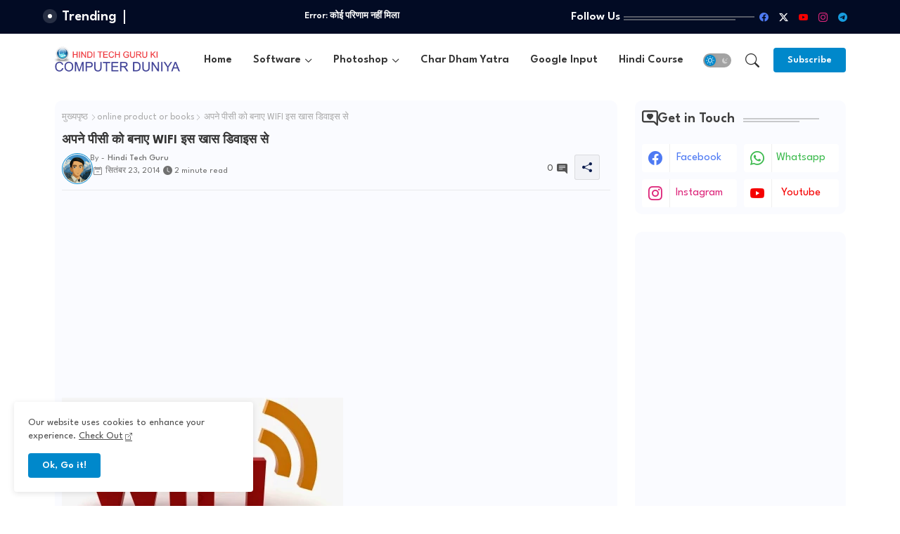

--- FILE ---
content_type: text/html; charset=utf-8
request_url: https://www.google.com/recaptcha/api2/aframe
body_size: 268
content:
<!DOCTYPE HTML><html><head><meta http-equiv="content-type" content="text/html; charset=UTF-8"></head><body><script nonce="7CuU1Gk--w7Yew4KDgu6ww">/** Anti-fraud and anti-abuse applications only. See google.com/recaptcha */ try{var clients={'sodar':'https://pagead2.googlesyndication.com/pagead/sodar?'};window.addEventListener("message",function(a){try{if(a.source===window.parent){var b=JSON.parse(a.data);var c=clients[b['id']];if(c){var d=document.createElement('img');d.src=c+b['params']+'&rc='+(localStorage.getItem("rc::a")?sessionStorage.getItem("rc::b"):"");window.document.body.appendChild(d);sessionStorage.setItem("rc::e",parseInt(sessionStorage.getItem("rc::e")||0)+1);localStorage.setItem("rc::h",'1768539644767');}}}catch(b){}});window.parent.postMessage("_grecaptcha_ready", "*");}catch(b){}</script></body></html>